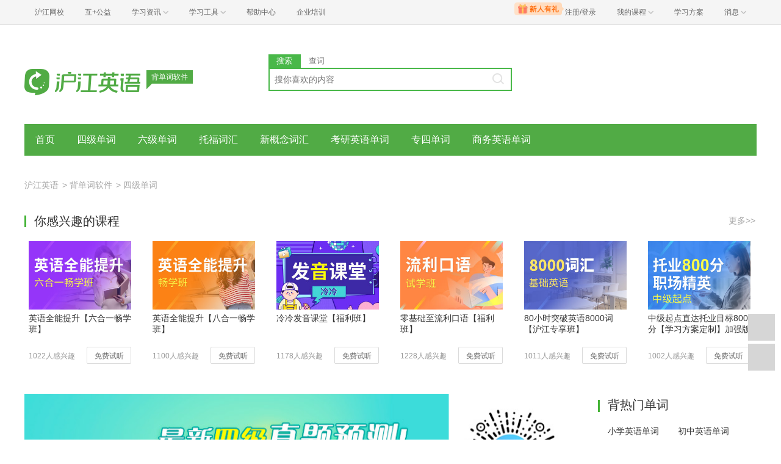

--- FILE ---
content_type: text/html; charset=utf-8
request_url: https://www.hjenglish.com/beidanci/beiyingyusijicihui_8/
body_size: 7378
content:
<!DOCTYPE html>
<html lang="zh">
    <head>
        <meta charset="utf-8">
        <meta http-equiv="X-Ua-Compatible" content="IE=edge" />
        <meta name="renderer" content="webkit">
        <link rel="stylesheet" href="//res.hjfile.cn/lib/hui/footer/0.5.2/footer.css">
        <link rel="stylesheet" href="//res.hjfile.cn/pt/tiny/css/tiny-static.css">
        
        <link rel="stylesheet" href="//res.hjfile.cn/pt/en/app/release/tiny.e8f09972.css">
        
        <!--[if lt IE 9]>
        <script type="text/javascript">window.location.href = '//www.hujiang.com/browserupgrade';</script>
        <![endif]-->
        <script type="text/javascript">
          window._gentian = {
            start_time: +new Date,
            project: '1000',
            business: '1000',
            request_id: '7257fff74d8e4f02ade6645938ee65e0'
          }
          window.specialSiteData = {
            lang: 'en',
            pageType: 'list',
            contentId: '',
            alias: 'beidanci'
          }
        </script>
        <script type="text/javascript">!function(e){function r(n){if(o[n])return o[n].exports;var i=o[n]={exports:{},id:n,loaded:!1};return e[n].call(i.exports,i,i.exports,r),i.loaded=!0,i.exports}var o={};return r.m=e,r.c=o,r.p="",r(0)}([function(e,r){!function(e){function r(e){var r,o,n=encodeURIComponent,i=[];for(r in e)o=e[r],Object(o)!==o&&i.push(r+"="+n(void 0==o||null==o?"":o));return i.join("&")}function o(e){var o=s+r(e);setTimeout(function(){var e=new Image(1,1);e.src=o,o=null},0)}var n=e,i=n.document,t=n._gentian,a="";a=/qa|local|dev/.test(i.domain)?"//qagentian-frd.hjapi.com":/yz/.test(i.domain)?"//yzgentian-frd.hjapi.com":"//gentian-frd.hjapi.com";var s=a+"/gentian_error.gif?";e.onerror=function(){var e=arguments[0],r=arguments[1],n=arguments[2],i=arguments[3],a=e.toLowerCase(),s="script error",u={};u=a.indexOf(s)>-1?{message:"Script Error: See Browser Console for Detail",page_url:location.href||"",project:t.project||"",business:t.business||"",request_id:t.request_id||"",page_id:t.page_id||0}:{message:e||"Script Error: See Browser Console for Detail",url:r||"",line:n||"",column:i||"",page_url:location.href||"",project:t.project||"",business:t.business||"",request_id:t.request_id||"",page_id:t.page_id||0},o(u)}}(window)}]);</script>
        
        
<title>背英语四级单词_在线背四级单词_英语四级背单词软件_沪江英语</title>
<meta name="Description" content=""/>
<meta name="Keywords" content=""/>
<meta name='mobile-agent' content='format=html5;url=https://m.hujiang.com/en_beidanci/beiyingyusijicihui' />
<link rel="alternate" type="application/vnd.wap.xhtml+xml" media="handheld" href="https://m.hujiang.com/en_beidanci/beiyingyusijicihui/" />

    </head>

    <body><link href="//res.hjfile.cn/class/header/header.last.css?v=491335" rel="stylesheet" type="text/css" />

<div class="hjc-header">
    <div class="hjc-hd-container">
        <div class="head-container">
            <div class="hjc-hd-left">
                <ul class="head-ul">
                    <li class="hu-li">
                        <a target="_blank" href="//class.hujiang.com/?ch_source=10018032&utr=10018032,38420,788265,27216">
                            <span>沪江网校</span>
                        </a>
                    </li>
                    <li class="hu-li">
                        <a target="_blank" href="http://www.hujia.org/?ch_source=10018032&utr=10018032,38420,788265,27216" rel="nofollow">
                            <span>互+公益</span>
                        </a>
                    </li>
                    <li class="hu-li needborder">
                        <a href="javascript:;">
                            <span>学习资讯</span>
                            <span class="h-icon"></span>
                        </a>
                        <div class="learn-info">
                            <div class="learn-content">
                                <div class="home-con">
                                    <div class="hc-ul">
                                        <div class="hc-li">
                                            <a target="_blank" href="//www.hjenglish.com/?ch_source=10018032&utr=10018032,38420,788265,27216">
                                                <p class="site-pic site-pic-en"></p>
                                                <span>沪江英语</span>
                                            </a>
                                        </div>
                                        <div class="hc-li">
                                            <a target="_blank" href="//jp.hujiang.com/?ch_source=10018032&utr=10018032,38420,788265,27216">
                                                <p class="site-pic site-pic-jp"></p>
                                                <span>沪江日语</span>
                                            </a>
                                        </div>
                                        <div class="hc-li">
                                            <a target="_blank" href="//kr.hujiang.com/?ch_source=10018032&utr=10018032,38420,788265,27216">
                                                <p class="site-pic site-pic-kr"></p>
                                                <span>沪江韩语</span>
                                            </a>
                                        </div>
                                        <div class="hc-li">
                                            <a target="_blank" href="//fr.hujiang.com/?ch_source=10018032&utr=10018032,38420,788265,27216">
                                                <p class="site-pic site-pic-fr"></p>
                                                <span>沪江法语</span>
                                            </a>
                                        </div>
                                        <div class="hc-li">
                                            <a target="_blank" href="//de.hujiang.com/?ch_source=10018032&utr=10018032,38420,788265,27216">
                                                <p class="site-pic site-pic-de"></p>
                                                <span>沪江德语</span>
                                            </a>
                                        </div>
                                        <div class="hc-li">
                                            <a target="_blank" href="//es.hujiang.com/?ch_source=10018032&utr=10018032,38420,788265,27216">
                                                <p class="site-pic site-pic-xi"></p>
                                                <span>沪江西语</span>
                                            </a>
                                        </div>
                                    </div>
                                </div>
                                <div class="line"></div>
                                <div class="bottom-con">
                                    <div class="bc-ul">
                                        <a target="_blank" href="//kaoyan.hjenglish.com/?ch_source=10018032&utr=10018032,38420,788265,27216" class="class-item"><span>沪江考研</span></a>
                                        <a target="_blank" href="//th.hujiang.com/?ch_source=10018032&utr=10018032,38420,788265,27216" class="class-item"><span>沪江泰语</span></a>
                                        <a target="_blank" href="//ru.hujiang.com/?ch_source=10018032&utr=10018032,38420,788265,27216" class="class-item"><span>沪江俄语</span></a>
                                        <a target="_blank" href="//it.hujiang.com/?ch_source=10018032&utr=10018032,38420,788265,27216" class="class-item"><span>沪江意语</span></a>
                                        <a target="_blank" href="//xyz.hujiang.com/?ch_source=10018032&utr=10018032,38420,788265,27216" class="class-item"><span>沪江小语种</span></a>
                                    </div>
                                </div>
                            </div>
                        </div>
                    </li>
                    <li class="hu-li needborder">
                        <a href="javascript:;">
                            <span>学习工具</span>
                            <span class="h-icon"></span>
                        </a>
                        <div class="learn-utils">
                            <ul class="learn-tools">
                                <li><a target="_blank" href="//www.hujiang.com/app/?ch_campaign=tool12945&ch_source=itool_kxcc_0_xmdbtt#hjclass" class="hjclass" rel="nofollow">沪江网校</a></li>
                                <li><a target="_blank" href="//www.hujiang.com/app/?ch_campaign=tool12945&ch_source=itool_kxcc_0_xmdbtt#cichang" class="kaixin" rel="nofollow">开心词场</a></li>
                                <li><a target="_blank" href="//www.hujiang.com/app/?ch_campaign=tool12945&ch_source=itool_kxcc_0_xmdbtt#hjdict" class="xiaodi" rel="nofollow">小D词典</a></li>
                                <li><a target="_blank" href="//www.hujiang.com/app/?ch_campaign=tool12945&ch_source=itool_kxcc_0_xmdbtt#hjtlk" class="tingli" rel="nofollow">听力酷</a></li>
                                <li><a target="_blank" href="//tiku.hujiang.com/" class="hjtiku" rel="nofollow">沪江题库</a></li>
                            </ul>
                        </div>
                    </li>
<li class="hu-li"><a href="https://class.hujiang.com/help" target="_blank" rel="nofollow">帮助中心</a></li>
<li class="hu-li"><a href="https://elearning.hjclass.com/index" target="_blank" rel="nofollow">企业培训</a></li>
                </ul>
            </div>
            <div class="hjc-hd-right">
                <div class="right-con">
                    <ul class="head-ul">
                        <li class="hu-li" style="position: relative;" id="hjLogin">
                            <a class="personalcenter" href="javascript:;">
                                <div class="newgift"></div>
                                <span class="username">注册/登录</span>
                                <span class="h-icon hide"></span>
                            </a>
                            <div class="red-point"></div>
                            <div class="login-operate">
                    
                            </div>
                        </li>
                        <li class="hu-li needborder">
                            <a target="_blank" href="//class.hujiang.com/home/new" rel="nofollow">
                                <span>我的课程</span>
                                <span class="h-icon"></span>
                            </a>
                            <div class="my-class">
                                <div class="class-list">
                                    <a class="baoban" target="_blank" href="//class.hujiang.com/category">您还没有参加班级！马上报班</a>
                                </div>
                            </div>
                        </li>
                        <li class="hu-li">
                            <a target="_blank" href="//plan.hujiang.com/my/solutions" rel="nofollow">
                                <span>学习方案</span>
                            </a>
                        </li>
                        <!--li class="hu-li">
                            <a target="_blank" href="//class.hujiang.com/ec/vip" rel="nofollow">
                                <span>VIP会员</span>
                            </a>
                        </li-->
                        <li class="hu-li headnews needborder">
                            <a href="javascript:;">
                                <span>消息</span>
                                <span class="h-icon"></span>
                            </a>
                            <div class="red-point"></div>
                            <div class="my-message">
                                <div class="message-list">
                                    <a class="mes-tip" style="width:120px;" href="javascript:;">查看消息，请先登录哦</a>
                                </div>
                            </div>
                        </li>
                    </ul>
                </div>
            </div>
        </div>
    </div>
</div>
<script src="//res.hjfile.cn/class/header/header.last.js?v=491335" async="async"></script><input type="hidden" value="" id="currentenv" />
        
                
        <div class="layout">
            <!--头部（logo+search）-->
            <div class="row">
                <div class="module-header layout">
    <div class="row">
      <div class="col header-logo header-block">
        <a href="/" target="_blank" title="沪江">
          <img data-src="//n1image.hjfile.cn/res7/2017/10/31/460a1b5610f613a6ce78169d138287a0.png" alt="沪江英语" style="height: 90px;width: 250px">
        </a>
        <div class="sp-logo-info">背单词软件</div>
      </div>
      <!--搜索模块-->
      <div class="col header-block col-search module-search" id="moduleSearch">
        <div class="search-tabs clearfix">
          <a class="search-tabs-item active" href="javascript:;" data-type="search"><span>搜索</span></a>
          <a class="search-tabs-item" href="//dict.hjenglish.com/en/" target="_blank" title="查词"><span>查词</span></a>
        </div>
        <div class="search-input">
          <input class="search-input-text" type="text" placeholder="搜你喜欢的内容">
          <div class="search-input-keywords clearfix">
            
          </div>
          <a class="search-input-btn" href="javascript:;" title=""></a>
        </div>
        <div class="search-danger"><span class="icon">⃠</span> 请输入要查询的内容</div>
      </div>
    </div>
   
</div>

            </div>
            <!--导航-->
            <div class="pane pane-large row">
                <div class="sp-nav-module">
    <ul class="sp-nav-main">
        <li>
            <a href="/beidanci/" title="">首页</a>
        </li>
        
        <li>
            <a href="/beidanci/beiyingyusijicihui/" title="四级单词">四级单词</a>
        </li>
        
        <li>
            <a href="/beidanci/beiyingyuliujicihui/" title="六级单词">六级单词</a>
        </li>
        
        <li>
            <a href="/beidanci/beituofucihui/" title="托福词汇">托福词汇</a>
        </li>
        
        <li>
            <a href="/beidanci/beixingainianyingyucihui/" title="新概念词汇">新概念词汇</a>
        </li>
        
        <li>
            <a href="/beidanci/beikaoyanyingyucihui/" title="考研英语单词">考研英语单词</a>
        </li>
        
        <li>
            <a href="/beidanci/beiyingyuzhuansicihui/" title="专四单词">专四单词</a>
        </li>
        
        <li>
            <a href="/beidanci/beibeccihui/" title="商务英语单词">商务英语单词</a>
        </li>
        
    </ul>
    <div class="sp-nav-pull">
        <ul class="clearfix">
            
            <li>
                <a href="/beidanci/beixiaoxueyingyucihui/" title="小学">小学</a>
            </li>
            
            <li>
                <a href="/beidanci/beigaozhongyingyucihui/" title="高中">高中</a>
            </li>
            
            <li>
                <a href="/beidanci/beichuzhongyingyucihui/" title="初中">初中</a>
            </li>
            
            <li>
                <a href="/beidanci/beigrecihui/" title="GRE">GRE</a>
            </li>
            
            <li>
                <a href="/beidanci/beiyingyukouyicihui/" title="口译">口译</a>
            </li>
            
            <li>
                <a href="/beidanci/beidianyingcihui/" title="电影英语单词">电影英语单词</a>
            </li>
            
            <li>
                <a href="/beidanci/beiriyudanci/" title="背日语单词">背日语单词</a>
            </li>
            
            <li>
                <a href="/beidanci/beifayudanci/" title="背法语单词">背法语单词</a>
            </li>
            
            <li>
                <a href="/beidanci/beihanyudanci/" title="背韩语单词">背韩语单词</a>
            </li>
            
        </ul>
    </div>
</div>
            </div>
            <!--导航自定义url-->
            
            
<!--面包屑-->
<div class="pane pane-large row">
    <div class="sp-breadcrumb-module">
    
    
        
            
            <a href="/">沪江英语</a>
            
        
    
    
        
        <span>
            >
        </span>
        
            
            <a href="/beidanci/">背单词软件</a>
            
        
    
    
        
        <span>
            >
        </span>
        
            
            <span>四级单词</span>
            
        
    
</div>
</div>
<!--考试占位符-->
<div id="spExamDom" class="pane pane-large row"></div>
<!--网校课程-->

<div class="pane pane-large row" id="spCourse"></div>

<!--文章分页-->
<div class="pane pane-large row clearfix">
    <div class="left-content left">
        <!--自定义html-->
        
        <div class="pane pane-large row">
            <img src="https://n1image.hjfile.cn/qa/2018/05/25/7c2555f1a01cf0bd0e085cfe2bb45ad9.jpg"  style="width:100%;"><p>
	英语四级相关推荐：<a href="http://www.hjenglish.com/sijibaoming/" style="color:#0182D9;" target="_blank">四级报名时间</a>&nbsp; <a href="http://www.hjenglish.com/sijibaoming/yysjkaoshishijian/" style="color:#0182D9;" target="_blank">英语四级考试时间</a> &nbsp;<a href="http://www.hjenglish.com/sijidaan/" style="color:#0182D9;" target="_blank">四级答案</a> <a href="http://www.hjenglish.com/sijichengji/" style="color:#0182D9;" target="_blank">英语四级成绩查询</a></p>
        </div>
        
        <div class="sp-head-title sp-split-bottom">
            
            背英语四级单词
            
            
        </div>
        
            <div class="pane">
                
                
<div class="sp-article-module clearfix">
    <a class="sp-img-content" href="/beidanci/p20395/" target="_blank">
        
            <img data-src="//i2.w.hjfile.cn/doc/201501/d35ad97f-1004-4f1e-a465-afdc4d7ab62f_00.jpg"/>
        
        <div class="sp-img-info">
            妙招击退拦路虎 英语四级篇章词汇结构题攻略
        </div>
    </a>
    <ul class="sp-article-list">
        
        
        
        
        <li>
            <a href="/beidanci/p17395/" target="_blank">[四级词汇] CET4淘金词汇第五十一课 lesson51</a>
        </li>
        
        
        
        <li>
            <a href="/beidanci/p17376/" target="_blank">[四级词汇] CET4淘金词汇第五十二课 lesson52</a>
        </li>
        
        
        
        <li>
            <a href="/beidanci/p17374/" target="_blank">[四级词汇] CET4淘金词汇第五十课 lesson50</a>
        </li>
        
        
        
        <li>
            <a href="/beidanci/p17343/" target="_blank">[四级词汇] CET4淘金词汇第四十九课 lesson49</a>
        </li>
        
        
        
        <li>
            <a href="/beidanci/p17342/" target="_blank">[四级词汇] CET4淘金词汇第四十八课 lesson48</a>
        </li>
        
        
        
        <li>
            <a href="/beidanci/p17308/" target="_blank">[四级词汇] CET4淘金词汇第四十七课 lesson47</a>
        </li>
        
        
    </ul>
</div>

            </div>
        
            <div class="pane">
                
                
<div class="sp-article-module clearfix">
    <a class="sp-img-content" href="/beidanci/p17306/" target="_blank">
        
            <img data-src="//i2.w.hjfile.cn/doc/201501/d35ad97f-1004-4f1e-a465-afdc4d7ab62f_01.jpg"/>
        
        <div class="sp-img-info">
            [四级词汇] CET4淘金词汇第四十六课 lesson46
        </div>
    </a>
    <ul class="sp-article-list">
        
        
        
        
        <li>
            <a href="/beidanci/p17277/" target="_blank">[四级词汇] CET4淘金词汇第四十五课 lesson45</a>
        </li>
        
        
        
        <li>
            <a href="/beidanci/p17253/" target="_blank">[四级词汇] CET4淘金词汇第四十三课 lesson43</a>
        </li>
        
        
        
        <li>
            <a href="/beidanci/p17169/" target="_blank">[四级词汇] CET4淘金词汇第四十一课 lesson41</a>
        </li>
        
        
        
        <li>
            <a href="/beidanci/p17119/" target="_blank">[四级词汇] CET4淘金词汇第四十课 lesson40</a>
        </li>
        
        
        
        <li>
            <a href="/beidanci/p17054/" target="_blank">[四级词汇] CET4淘金词汇第三十九课 lesson39</a>
        </li>
        
        
        
        <li>
            <a href="/beidanci/p17036/" target="_blank">[四级词汇] CET4淘金词汇第三十八课 lesson38</a>
        </li>
        
        
    </ul>
</div>

            </div>
        
            <div class="pane">
                
                
<div class="sp-article-module clearfix">
    <a class="sp-img-content" href="/beidanci/p17016/" target="_blank">
        
            <img data-src="//i2.w.hjfile.cn/doc/201501/d35ad97f-1004-4f1e-a465-afdc4d7ab62f_02.jpg"/>
        
        <div class="sp-img-info">
            [四级词汇] CET4淘金词汇第三十七课 lesson37
        </div>
    </a>
    <ul class="sp-article-list">
        
        
        
        
        <li>
            <a href="/beidanci/p16944/" target="_blank">[四级词汇] CET4淘金词汇第三十五课 lesson35</a>
        </li>
        
        
        
        <li>
            <a href="/beidanci/p16913/" target="_blank">[四级词汇] CET4淘金词汇第三十四课 lesson34</a>
        </li>
        
        
        
        <li>
            <a href="/beidanci/p16799/" target="_blank">[四级词汇] CET4淘金词汇第三十一课 lesson31</a>
        </li>
        
        
        
        <li>
            <a href="/beidanci/p16796/" target="_blank">[四级词汇] CET4淘金词汇第三十课 lesson30</a>
        </li>
        
        
        
        <li>
            <a href="/beidanci/p16733/" target="_blank">[四级词汇] CET4淘金词汇第二十九课 lesson29</a>
        </li>
        
        
        
        <li>
            <a href="/beidanci/p16697/" target="_blank">[四级词汇] CET4淘金词汇第二十八课 lesson28</a>
        </li>
        
        
    </ul>
</div>

            </div>
        
            <div class="pane">
                
                
<div class="sp-article-module clearfix">
    <a class="sp-img-content" href="/beidanci/p16673/" target="_blank">
        
            <img data-src="//i2.w.hjfile.cn/doc/201501/d35ad97f-1004-4f1e-a465-afdc4d7ab62f_03.jpg"/>
        
        <div class="sp-img-info">
            [四级词汇] CET4淘金词汇第二十七课 lesson27
        </div>
    </a>
    <ul class="sp-article-list">
        
        
        
        
        <li>
            <a href="/beidanci/p16621/" target="_blank">[四级词汇] CET4淘金词汇第二十六课 lesson26</a>
        </li>
        
        
        
        <li>
            <a href="/beidanci/p16594/" target="_blank">[四级词汇] CET4淘金词汇第二十五课 lesson25</a>
        </li>
        
        
        
        <li>
            <a href="/beidanci/p16561/" target="_blank">[四级词汇] CET4淘金词汇第二十四课 lesson24</a>
        </li>
        
        
        
        <li>
            <a href="/beidanci/p16545/" target="_blank">[四级词汇] CET4淘金词汇第二十三课 lesson23</a>
        </li>
        
        
        
        <li>
            <a href="/beidanci/p16509/" target="_blank">[四级词汇] CET4淘金词汇第二十二课 lesson22</a>
        </li>
        
        
        
        <li>
            <a href="/beidanci/p16478/" target="_blank">[四级词汇] CET4淘金词汇第二十一课 lesson21</a>
        </li>
        
        
    </ul>
</div>

            </div>
        
        <div class="sp-paging-content">
            <div class="sp-m-pagination">
                <ul class="paginations clearfix">
                    <li><a href="/beidanci/beiyingyusijicihui_7" class="l-prev"><span>&laquo;</span></a></li><li class=""><a data-index="2" href="/beidanci/beiyingyusijicihui_2/">2</a></li><li class=""><a data-index="3" href="/beidanci/beiyingyusijicihui_3/">3</a></li><li class=""><a data-index="4" href="/beidanci/beiyingyusijicihui_4/">4</a></li><li class=""><a data-index="5" href="/beidanci/beiyingyusijicihui_5/">5</a></li><li class=""><a data-index="6" href="/beidanci/beiyingyusijicihui_6/">6</a></li><li class=""><a data-index="7" href="/beidanci/beiyingyusijicihui_7/">7</a></li><li class="active"><a data-index="8" href="/beidanci/beiyingyusijicihui_8/">8</a></li><li class=""><a data-index="9" href="/beidanci/beiyingyusijicihui_9/">9</a></li><li class=""><a data-index="10" href="/beidanci/beiyingyusijicihui_10/">10</a></li><li><a href="/beidanci/beiyingyusijicihui_9" class="l-next"><span>&raquo;</span></a></li>
                </ul>
            </div>
        </div>
    </div>
    <div class="right-content left">
        <!--右侧自定义-->
        
        <div class="pane sp-right-html">
            
<link href="//common.hjfile.cn/site/en/css/msite_beidanci_top.css" rel="stylesheet" type="text/css" />
<script type="text/javascript">
if(window.location.href.indexOf("beidanci/p")>-1 || window.location.pathname=="/beidanci/")
{
  setTimeout("GetCCBookByKeyWordAndLangs('','en',60)",300);
}
</script><div class="side_box">
	<h4 class="side_title">
		背热门单词</h4>
	<div class="cc_box">
		<div class="cc_content cc_sidebar2 txt_left txt_indent12 cf">
			<a class="cm" href="/beidanci/beixiaoxueyingyucihui/" title="小学英语词汇">小学英语单词</a> <a class="cm" href="/beidanci/beichuzhongyingyucihui/" title="初中英语词汇">初中英语单词</a> <a class="cm" href="/beidanci/beigaozhongyingyucihui/" title="高中英语词汇">高中英语单词</a> <a class="cm" href="/beidanci/beigrecihui/" title="GRE词汇">背GRE词汇</a> <a class="cm" href="/beidanci/beiyingyuzhuansicihui/" title="英语专四词汇">英语专四词汇</a> <a class="cm" href="/beidanci/beiyingyukouyicihui/" title="口译词汇">背口译词汇</a> <a class="cm" href="/beidanci/beibeccihui/" title="BEC商务英语词汇">BEC商务英语词汇</a> <a class="cm" href="/beidanci/beidianyingcihui/" title="电影英语词汇">电影英语词汇</a></div>
	</div>
</div>
<div class="side_box">
	<h4 class="side_title">
		背高频单词</h4>
	<div class="cc_box">
		<div class="cc_content cc_sidebar2 txt_left txt_indent12 cf">
			<a class="cm" href="/beidanci/beisijigaopincihui/" title="大学英语四级高频词汇">英语四级高频词汇</a> <a class="cm" href="/beidanci/beiliujigaopincihui/" title="英语六级高频词汇">英语六级高频词汇</a> <a class="cm" href="/beidanci/beigaokaogaopincihui/" title="高考英语高频词汇">高考英语高频单词</a> <a class="cm" href="/beidanci/beiyingyukouyugaopincihui/" title="英语口语高频词汇">英语口语高频单词</a></div>
	</div>
</div>
<div class="side_box">
	<h4 class="side_title">
		<a href="/beidanci/beiyingyudanci/">背单词软件推荐</a></h4>
	<div class="cc_box">
		<div class="cc_content cc_sidebar1 txt_left txt_indent12 cf">
			<a class="cm" href="//www.hujiang.com/app/#cichang" rel="nofollow" target="_blank">开心词场背单词软件下载地址</a> 
			<a class="cm" href="//cichang.hujiang.com/" rel="nofollow" target="_blank">开心词场在线背词网页版</a>
			<a class="cm" href="//www.hujiang.com/ciku/" target="_blank">英语单词大全100万（中英文）</a>
		</div>
	</div>
</div>
<div class="side_box">
	<h4 class="side_title">
		<a href="/beidanci/beiyingyudanci/">背英语四级单词</a></h4>
	<div class="cc_box">
		<div class="cc_content cc_sidebar1 txt_left txt_indent12 cf">
			<a class="cm" href="//www.hjenglish.com/beidanci/p1239977/" target="_blank">考前必背：四级写译精华词汇</a> 
			<a class="cm" href="//www.hjenglish.com/beidanci/p768205/" target="_blank">四级词汇记忆法：趣味造句</a>
			<a class="cm" href="//www.hjenglish.com/beidanci/p757549/" target="_blank">英语四级听力：注意这7类关键词</a>
		</div>
	</div>
</div>
<div class="side_box">
	<h4 class="side_title">
		<a href="/beidanci/beiyingyudanci/">背英语六级单词</a></h4>
	<div class="cc_box">
		<div class="cc_content cc_sidebar1 txt_left txt_indent12 cf">
			<a class="cm" href="//www.hjenglish.com/beidanci/p423688/" target="_blank">沪江网校总结六级背单词误区</a> 
			<a class="cm" href="//www.hjenglish.com/beidanci/p752698/" target="_blank">六级听力：易混淆词汇盘点</a>
			<a class="cm" href="//www.hjenglish.com/beidanci/p747251/" target="_blank">英语六级高频词组辨析</a>
		</div>
	</div>
</div>























        </div>
        
        <!--右侧排行榜多个-->
        
    </div>
</div>


        </div>
        
<script>
</script>

        <!--底部广告-->
        <div id="bottomBar"></div>
        <!--首屏广告-->
        
        <div id="regModule"></div>
        
        <!--底部版权信息-->
        <div id="footer-ft"></div>
        <script src="//res.hjfile.cn/js/lib/jq/1.8.3/jquery.min.js"></script>
        <script src='//pass.hujiang.com/static/js/biz/hjpassport-async.js'></script>
        <script src="//res.hjfile.cn/lib/hui/footer/0.5.2/footer.js"></script>
        <script src="//res.hjfile.cn/co/gentian/gentian.1.0.3.min.js"></script>
        
        <script src="//trackcommon.hujiang.com/analytics/site/hjenglish.js"></script>
        
        <script src="//res.hjfile.cn/pt/vendor/jquery/plugin/jquery.bxslider.min.js"></script>
        
<script type="text/template" id="spCourseTemp">
    
    <div class="sp-course-module">
    <div class="sp-course-head">
        <div class="sp-head-title">
        你感兴趣的课程
        </div>
        <div class="sp-course-link">
            
        </div>
        <a class="sp-more" target="_blank" href="//class.hujiang.com/">
            更多>>
        </a>
    </div>
    <div class="sp-course-body">
        
        
        <div class="sp-course-item">
            <a target="_blank" href="//class.hujiang.com/23428512/intro/">
                <img data-src="https://n1image.hjfile.cn/hjclass/public/upload/202310/20c7a563-52d4-43aa-9c0e-cefd4494b4cd.jpg" style="width: 168px;height: 112px; ">
            </a>
            <a target="_blank" class="sp-course-title" href="//class.hujiang.com/23428512/intro/">英语全能提升【六合一畅学班】</a>
            <div class="sp-course-info">
                <span>1022人感兴趣</span>
                <a target="_blank" href="//class.hujiang.com/23428512/intro/">免费试听</a>
            </div>
        </div>
        
        
        
        <div class="sp-course-item">
            <a target="_blank" href="//class.hujiang.com/23427978/intro/">
                <img data-src="https://n1image.hjfile.cn/hjclass/public/upload/202308/ff619a51-b278-482d-bc4f-390d0017718a.jpg" style="width: 168px;height: 112px; ">
            </a>
            <a target="_blank" class="sp-course-title" href="//class.hujiang.com/23427978/intro/">英语全能提升【八合一畅学班】</a>
            <div class="sp-course-info">
                <span>1100人感兴趣</span>
                <a target="_blank" href="//class.hujiang.com/23427978/intro/">免费试听</a>
            </div>
        </div>
        
        
        
        <div class="sp-course-item">
            <a target="_blank" href="//class.hujiang.com/23428110/intro/">
                <img data-src="https://n1image.hjfile.cn/hjclass/public/upload/202108/96ceca38-7eab-4c84-950e-5ab66638a43f.jpg" style="width: 168px;height: 112px; ">
            </a>
            <a target="_blank" class="sp-course-title" href="//class.hujiang.com/23428110/intro/">冷冷发音课堂【福利班】</a>
            <div class="sp-course-info">
                <span>1178人感兴趣</span>
                <a target="_blank" href="//class.hujiang.com/23428110/intro/">免费试听</a>
            </div>
        </div>
        
        
        
        <div class="sp-course-item">
            <a target="_blank" href="//class.hujiang.com/22424379/intro/">
                <img data-src="https://n1image.hjfile.cn/hjclass/public/upload/202208/a13b0d90-56e8-4a0a-b7c2-47d6e2a80ff6.jpg" style="width: 168px;height: 112px; ">
            </a>
            <a target="_blank" class="sp-course-title" href="//class.hujiang.com/22424379/intro/">零基础至流利口语【福利班】</a>
            <div class="sp-course-info">
                <span>1228人感兴趣</span>
                <a target="_blank" href="//class.hujiang.com/22424379/intro/">免费试听</a>
            </div>
        </div>
        
        
        
        <div class="sp-course-item">
            <a target="_blank" href="//class.hujiang.com/21417854/intro/">
                <img data-src="https://n1image.hjfile.cn/hjclass/public/upload/201911/03d3deac-3648-4134-900f-521e81317966.jpg" style="width: 168px;height: 112px; ">
            </a>
            <a target="_blank" class="sp-course-title" href="//class.hujiang.com/21417854/intro/">80小时突破英语8000词【沪江专享班】</a>
            <div class="sp-course-info">
                <span>1011人感兴趣</span>
                <a target="_blank" href="//class.hujiang.com/21417854/intro/">免费试听</a>
            </div>
        </div>
        
        
        
        <div class="sp-course-item">
            <a target="_blank" href="//class.hujiang.com/21415267/intro/">
                <img data-src="https://n1image.hjfile.cn/hjclass/public/upload/202104/b0cefd8d-4979-44bf-8e55-672024ccc872.jpg" style="width: 168px;height: 112px; ">
            </a>
            <a target="_blank" class="sp-course-title" href="//class.hujiang.com/21415267/intro/">中级起点直达托业目标800分【学习方案定制】加强版</a>
            <div class="sp-course-info">
                <span>1002人感兴趣</span>
                <a target="_blank" href="//class.hujiang.com/21415267/intro/">免费试听</a>
            </div>
        </div>
        
        
        
        
        
        
    </div>
</div>
    
</script>

        <script src="//res.hjfile.cn/pt/en/app/release/tiny.01cb2cb8.js"></script>
        <!--广告，必须在业务逻辑之后-->
        <script src="//res.hjfile.cn/lib/uzhi/uzt.load.min.js"></script>
        <script async="async" src="//common.hjfile.cn/analytics/baidu2/baidu_tongji.js?v=201907"></script>
        
    </body>
</html>
